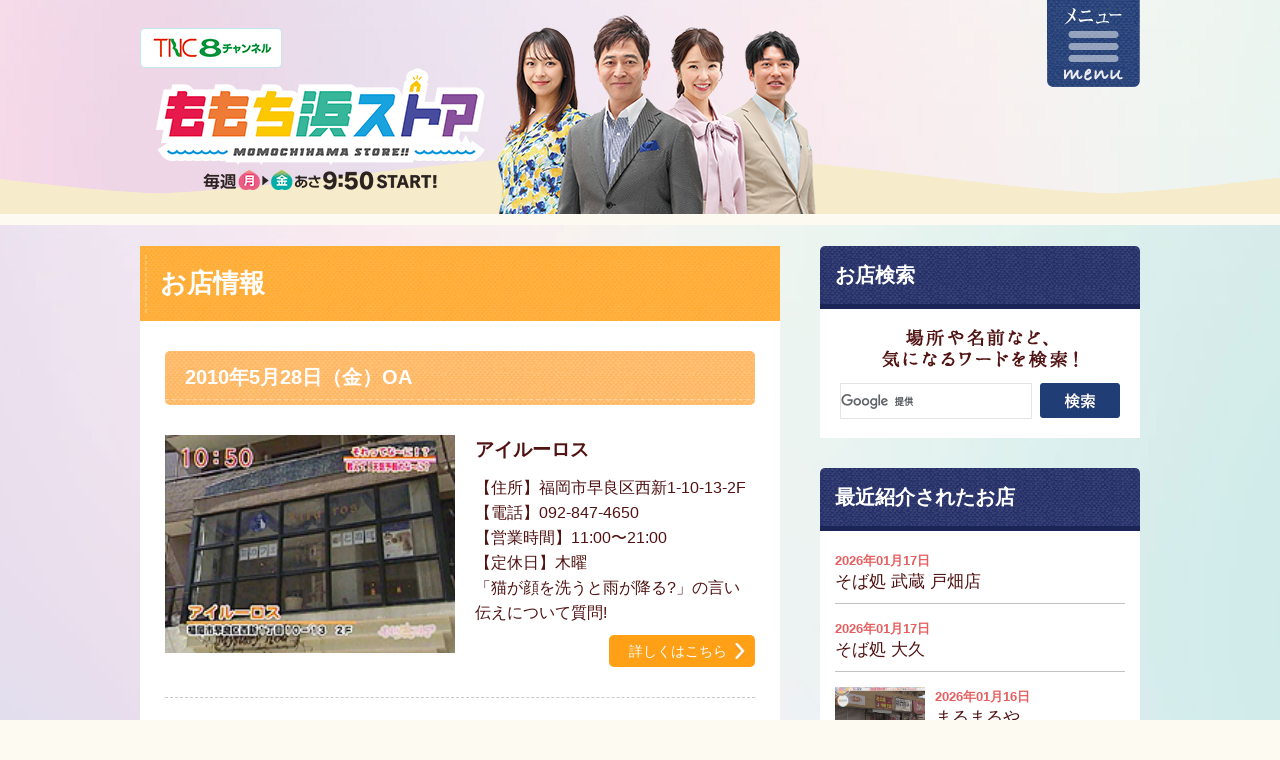

--- FILE ---
content_type: text/html; charset=UTF-8
request_url: https://www.tnc.co.jp/store/shop/archives/date/2010/5/28
body_size: 20810
content:
<!DOCTYPE html>
<html lang="ja">
<head prefix="og: http://ogp.me/ns# fb: http://ogp.me/ns/fb# website: http://ogp.me/ns/website#">
<meta charset="UTF-8">
<script>
if (/ipad/i.test(navigator.userAgent)) {
document.write('<meta name="viewport" content="width=1020">');
} else {
document.write('<meta name="viewport" content="width=680">');
}
</script>
<title>2010年5月28日｜お店情報｜ももち浜ストア番組公式サイト - テレビ西日本</title>
<meta name="description" content="「ももち浜ストア」のお店情報"/>
<meta name="keywords" content="ももち浜ストア,福岡,グルメ,九州,旅"/>
<meta property="og:type" content="article">
<meta property="og:title" content="2010年5月28日｜お店情報｜ももち浜ストア番組公式サイト - テレビ西日本">
<meta property="og:site_name" content="ももち浜ストア番組公式サイト - テレビ西日本">
<meta property="og:description" content="お店情報2010年5月28日（金）OAアイルーロス【住所】福岡市早良区西新1-10-13-2F【電話】092-847-4650【営業時間】11:00〜21:00【定休日】木曜「猫が顔を洗うと雨が...">
<meta property="og:url" content="https://www.tnc.co.jp/store/shop/archives/date/2010/5/28">
<meta property="og:image" content="http://www.tnc.co.jp/store/img/common/sns_icon.jpg">
<link rel="shortcut icon" href="/favicon.ico">
<link rel="apple-touch-icon" href="/store/img/common/apple-touch-icon.png">

<link rel="stylesheet" type="text/css" href="/store/css/common.css?1743148199"/>
<link rel="stylesheet" type="text/css" href="/store/css/base.css?1743148198"/>
<link rel="stylesheet" type="text/css" href="/store/css/bge_style.css?20191001"/>
<link rel="stylesheet" type="text/css" href="/store/css/skin_shop.css?2025"/>

<script type="text/javascript" src="/store/js/jquery-1.11.2.min.js?1733452161"></script>
<script type="text/javascript" src="/store/js/baser.min.js?1733452161"></script>
<script type="text/javascript" src="/store/js/script_common.js?1733452161"></script>
<script type="text/javascript" src="/store/js/html5shiv.min.js?1733452161"></script>


<meta name="generator" content="basercms"/><link href="https://www.tnc.co.jp/store/shop/archives/date/2010/5/28" rel="canonical"/><link rel="stylesheet" type="text/css" href="/store/burger_editor/css/bge_style_default.css?1733453333"/><link rel="stylesheet" type="text/css" href="/store/css/bge_style.css?1734002590"/><link rel="stylesheet" type="text/css" href="/store/burger_editor/css/colorbox.css?1733453333"/><script type="text/javascript" src="/store/burger_editor/js/bge_modules/bge_functions.min.js?1733454232" defer="defer"></script><script type="text/javascript" src="/store/burger_editor/js/bge_modules/jquery.colorbox-min.js?1733454232" defer="defer"></script>

  <!-- Global site tag (gtag.js) - Google Analytics -->
  <script async src="https://www.googletagmanager.com/gtag/js?id=UA-50204263-1"></script>
  <script>
    window.dataLayer = window.dataLayer || [];

    function gtag() {
      dataLayer.push(arguments);
    }
    gtag('js', new Date());

    gtag('config', 'UA-50204263-1');
  </script>
<!-- Microsoft Clarity -->
<script type="text/javascript">
  (function(c, l, a, r, i, t, y) {
    c[a] = c[a] || function() {
      (c[a].q = c[a].q || []).push(arguments)
    };
    t = l.createElement(r);
    t.async = 1;
    t.src = "https://www.clarity.ms/tag/" + i;
    y = l.getElementsByTagName(r)[0];
    y.parentNode.insertBefore(t, y);
  })(window, document, "clarity", "script", "u0qeo41qxl");
</script></head>
<body>
<!--menu-->
<nav id="menu">
<div class="menu_bg">
<div class="menu_block">
<div class="menu_box">
<ul>
<li><a href="https://www.tnc.co.jp/store/back-number/">これまでの放送内容</a></li>
<li><a href="https://www.tnc.co.jp/store/shop/">お店情報</a></li>
<li><a href="https://www.tnc.co.jp/store/shop/archives/category/udonmap">うどんＭＡＰ</a></li>
<li><a href="https://www.tnc.co.jp/store/recipe/">レシピ集</a></li>
<li><a href="https://www.tnc.co.jp/store/hajimaru/">はじマル</a></li>
<li><a href="https://www.tnc.co.jp/store/news/">番組からのお知らせ</a></li>
<li><a href="https://www.tnc.co.jp/store/bnrlist/">ただいま募集中・受付中！</a></li>
</ul>
<ul>
<li><a href="https://www.tnc.co.jp/store/cast/">出演者紹介</a></li>
<li><a href="https://www.tnc.co.jp/store/corner/">コーナー紹介</a></li>
<li><a href="https://reg31.smp.ne.jp/regist/is?SMPFORM=lasb-ohreo-2fb3ebd873727c3a7865458cfd2bbf55" target="_blank">プレゼント応募</a></li>
<!--<li><a href="https://reg31.smp.ne.jp/regist/is?SMPFORM=lasb-lcriog-92044e11d50972d87542140705e0505c" target="_blank">視聴スタンプ プレゼント応募</a></li>-->
<li><a href="https://reg31.smp.ne.jp/regist/is?SMPFORM=lasb-lcriog-92044e11d50972d87542140705e0505c" target="_blank">視聴スタンプ プレゼント応募</a></li>
<li><a href="https://reg31.smp.ne.jp/regist/is?SMPFORM=lasb-lctimj-978c04676e4cf3d854f3f9f9b7021b77&f012880239=1&f012880240=1" target="_blank">ご意見・ご感想</a></li>
<li><a href="https://reg31.smp.ne.jp/regist/is?SMPFORM=lasb-lctimj-978c04676e4cf3d854f3f9f9b7021b77&f012880239=5&f012880240=1" target="_blank">情報提供</a></li>
</ul>
</div>
<p class="menu_close"><span>close</span></p>
</div>
</div>
</nav>
<div id="wrapper">
<header id="header">
<div id="header_bg01">
<div id="header_bg02">
<div id="header_block">
<h1><a href="https://www.tnc.co.jp/store/"><img src="/store/img/common/cor_main.png?2025" alt="ももち浜ストア" width="1000" height="225"/></a></h1>
<p class="tnc_logo"><a href="http://www.tnc.co.jp/" target="_blank"><img src="/store/img/common/tnc_logo.png?1733452228" alt="TNC"/></a></p>
<div id="menu_btn"><p><span><img src="/store/img/common/menu_btn.png?1733452230" alt="menu"/></span></p></div>
</div>
</div>
</div>
</header>

<main id="container">

<!-- ここからBurgerEditor領域 -->
<div id="contents">

<!--お店情報archives-->
<div class="ttl01">
<h1><span>お店情報</span></h1>
</div>


<div id="contents_bg">


<div class="ttl02">
<h2>2010年5月28日（金）OA</h2>

</div>
<section class="shop_list">

<ul>
<li>
<div class="ph"><img src="/store/files/blog/4/blog_posts/2015/07/00010702_eye_catch.jpg?1497846093" alt="" width="290" class="img-eye-catch"/></div>
<div class="txt">
<h3>アイルーロス</h3>
<p>
【住所】福岡市早良区西新1-10-13-2F<br />														【電話】092-847-4650<br />														【営業時間】11:00〜21:00<br />														【定休日】木曜<br />														「猫が顔を洗うと雨が降る?」の言い伝えについて質問!													</p>
<p class="more_btn"><a href="/store/shop/archives/10702"><span>詳しくはこちら</span></a></p>
</div>
</li>
<li>
<div class="ph"><img src="/store/files/blog/4/blog_posts/2015/07/00010701_eye_catch.jpg?1497846075" alt="" width="290" class="img-eye-catch"/></div>
<div class="txt">
<h3>福岡管区気象台</h3>
<p>
【住所】福岡市中央区大濠1-2-36<br />														【電話】092-725-3600<br />														【営業時間】9:05〜17:00<br />														【定休日】土日祝<br />														天気予報のしくみを教わりました													</p>
<p class="more_btn"><a href="/store/shop/archives/10701"><span>詳しくはこちら</span></a></p>
</div>
</li>
<li>
<div class="ph"><img src="/store/files/blog/4/blog_posts/2015/07/00010700_eye_catch.jpg?1497846071" alt="" width="290" class="img-eye-catch"/></div>
<div class="txt">
<h3>あおき温泉</h3>
<p>
【住所】久留米市城島町上青木366-1<br />														【電話】0942-62-1426<br />														【営業時間】10:00〜22:00<br />														【定休日】水曜　＊祝日の場合は営業<br />														入浴料…大人500円 4歳〜中学生300円													</p>
<p class="more_btn"><a href="/store/shop/archives/10700"><span>詳しくはこちら</span></a></p>
</div>
</li>
<li>
<div class="ph"><img src="/store/files/blog/4/blog_posts/2015/07/00010699_eye_catch.jpg?1497846089" alt="" width="290" class="img-eye-catch"/></div>
<div class="txt">
<h3>洋菓子工房 ラ・ペ</h3>
<p>
【住所】久留米市城島町城島28-2<br />														【電話】0942-62-1321<br />														【営業時間】9:30〜19:30<br />														【定休日】水曜<br />														えつパイパイ…120円<br />城島町マンゴー…350円<br />*イートインスペースではコーヒーが100円でいただけます													</p>
<p class="more_btn"><a href="/store/shop/archives/10699"><span>詳しくはこちら</span></a></p>
</div>
</li>
<li>
<div class="ph"><img src="/store/files/blog/4/blog_posts/2015/07/00010698_eye_catch.jpg?1497846078" alt="" width="290" class="img-eye-catch"/></div>
<div class="txt">
<h3>かねひろ</h3>
<p>
【住所】久留米市城島町西青木602<br />														【電話】0942-62-2523<br />														【営業時間】11:00〜20:30<br />														【定休日】火曜　＊祝日の場合は翌日がお休み<br />														とれたてエツがいただけるお店<br />エツ定食…1500円<br />特エツ定食…2200円<br />*いずれも7月10日までのメニューです													</p>
<p class="more_btn"><a href="/store/shop/archives/10698"><span>詳しくはこちら</span></a></p>
</div>
</li>
<li>
<div class="ph"><img src="/store/files/blog/4/blog_posts/2015/07/00010697_eye_catch.jpg?1497846075" alt="" width="290" class="img-eye-catch"/></div>
<div class="txt">
<h3>国民宿舎 波戸岬</h3>
<p>
【住所】佐賀県唐津市鎮西町波戸1082<br />														【電話】0955-82-1511<br />																																										ももち浜ストア限定プラン<br />佐賀牛と活イカ会席コース1泊2食…10000円<br />*4名1室でご利用の場合は離れコテージに宿泊できます<br />*1日2組、6月1日〜7月16日の平日限定プランです													</p>
<p class="more_btn"><a href="/store/shop/archives/10697"><span>詳しくはこちら</span></a></p>
</div>
</li>
<li>
<div class="ph"><img src="/store/files/blog/4/blog_posts/2015/07/00010696_eye_catch.jpg?1497846085" alt="" width="290" class="img-eye-catch"/></div>
<div class="txt">
<h3>由布岳一望の宿 美星(きらら)</h3>
<p>
【住所】大分県由布市湯布院町川南字苗代田547-1<br />														【電話】0977-28-2525<br />														【営業時間】チェックイン15:00　チェックアウト10:00<br />																												1泊2食…15900円〜													</p>
<p class="more_btn"><a href="/store/shop/archives/10696"><span>詳しくはこちら</span></a></p>
</div>
</li>
<li>
<div class="ph"><img src="/store/files/blog/4/blog_posts/2015/07/00010695_eye_catch.jpg?1497846081" alt="" width="290" class="img-eye-catch"/></div>
<div class="txt">
<h3>大分旬香 銀ノ塔</h3>
<p>
【住所】大分県由布市湯布院町川上3001-8<br />														【電話】0977-84-2339<br />														【営業時間】11:00〜15:00　17:30〜20:00<br />														【定休日】火曜<br />														豊後三大肉のハンバーグ(150g)…1600円<br />美恵子おばあちゃんの団子汁膳…1350円													</p>
<p class="more_btn"><a href="/store/shop/archives/10695"><span>詳しくはこちら</span></a></p>
</div>
</li>
<li>
<div class="ph"><img src="/store/files/blog/4/blog_posts/2015/07/00010694_eye_catch.jpg?1497846075" alt="" width="290" class="img-eye-catch"/></div>
<div class="txt">
<h3>由布院別邸 樹(いつき)</h3>
<p>
【住所】大分県由布市湯布院町川上2652-2<br />														【電話】0977-85-4711<br />														【営業時間】チェックイン15:00　チェックアウト11:00<br />																												素泊まり1泊…8400円<br />*入湯税は別途150円													</p>
<p class="more_btn"><a href="/store/shop/archives/10694"><span>詳しくはこちら</span></a></p>
</div>
</li>
<li>
<div class="ph"><img src="/store/files/blog/4/blog_posts/2015/07/00010693_eye_catch.jpg?1497846089" alt="" width="290" class="img-eye-catch"/></div>
<div class="txt">
<h3>湯布院 受け月</h3>
<p>
【住所】大分県由布市湯布院町川上1503-7<br />														【電話】0977-84-4677<br />														【営業時間】9:00〜17:00<br />														【定休日】木曜<br />														朝霧チーズケーキ…480円<br />クレソンロール…480円													</p>
<p class="more_btn"><a href="/store/shop/archives/10693"><span>詳しくはこちら</span></a></p>
</div>
</li>
</ul>

</section>
<!--//お店情報archives END-->

<!--pager-->
<script type="text/javascript">
$(function(){
    $('nav.pager ul li.current').wrapInner('<span></span>');
});
</script>

<!--pager-->
<nav class="pager">
<ul>
<li class="disabled pagerPrev">&lt; 前の10件</li>			<li class="current">1</li><li><a href="/store/shop/archives/date/2010/5/28/page:2">2</a></li>			<li class="pagerNext"><a href="/store/shop/archives/date/2010/5/28/page:2" rel="next">次の10件 &gt;</a></li>		</ul>
</nav>
<!--//pager END-->
<ul class="page_nav clearfix">
<li class="new_page_l"><a href="/store/shop/archives/date/2010/5/31">2010年5月31日</a></li>
<li class="old_page_l"><a href="/store/shop/archives/date/2010/5/27">2010年5月27日</a></li>
</ul>

</div>
</div>
<!--//contents END-->		

<div id="sub_area">

<div class="sub_area_ttl">
<h3>お店検索</h3>
</div>


<div class="search_block">
<h4><img src="/store/img/common/search_shop_ttl.png?1733452228" width="196" height="39" alt="場所や名前など、気になるワードを検索！"/></h4>
<!-- shop -->
<script>
  (function() {
var cx = '011162481162092318978:1vmdd12nm8o';
var gcse = document.createElement('script');
gcse.type = 'text/javascript';
gcse.async = true;
gcse.src = (document.location.protocol == 'https:' ? 'https:' : 'http:') +
'//cse.google.com/cse.js?cx=' + cx;
var s = document.getElementsByTagName('script')[0];
s.parentNode.insertBefore(gcse, s);
  })();
</script>
<gcse:search></gcse:search>
</div>



<div class="widget-area widget-area-6">

<section class="new_shop_block">
<div class="sub_area_ttl">
<h3>最近紹介されたお店</h3>
</div>
<ul>
<li>
<a href="/store/shop/archives/42568">
<div class="txt">
<p class="date">2026年01月17日</p>
<p>そば処 武蔵 戸畑店</p>
</div>
</a>
</li>
<li>
<a href="/store/shop/archives/42569">
<div class="txt">
<p class="date">2026年01月17日</p>
<p>そば処 大久</p>
</div>
</a>
</li>
<li>
<a href="/store/shop/archives/42570">
<div class="ph"><img src="/store/files/blog/4/blog_posts/2026/01/00042570_eye_catch__thumb.jpg?1768540339" alt="" width="90" height="55" class="img-eye-catch"/></div>
<div class="txt">
<p class="date">2026年01月16日</p>
<p>まるまるや</p>
</div>
</a>
</li>
<li>
<a href="/store/shop/archives/42571">
<div class="ph"><img src="/store/files/blog/4/blog_posts/2026/01/00042571_eye_catch__thumb.jpg?1768540383" alt="" width="90" height="55" class="img-eye-catch"/></div>
<div class="txt">
<p class="date">2026年01月16日</p>
<p>レストラン ハロー 唐原店</p>
</div>
</a>
</li>
<li>
<a href="/store/shop/archives/42572">
<div class="ph"><img src="/store/files/blog/4/blog_posts/2026/01/00042572_eye_catch__thumb.jpg?1768540422" alt="" width="90" height="55" class="img-eye-catch"/></div>
<div class="txt">
<p class="date">2026年01月16日</p>
<p>博多赤のれん クーニャン 本家</p>
</div>
</a>
</li>
</ul>
</section>

<!--放送日から探す-->
<section class="month_archive_block">
<div class="sub_area_ttl">
<h3>放送日から探す</h3>
</div>
<div class="month_archive_box">

<ul>
<li class="back"><a href="/store/shop/archives/date/2010/4"><img src="/store/img/common/icon_arrow02_back.png" width="24" height="24"/></a></li><li class="now">2010年5月</li><li class="next"><a href="/store/shop/archives/date/2010/6"><img src="/store/img/common/icon_arrow02.png" width="24" height="24"/></a>
</li>
</ul>
<table width="100%" border="0" cellspacing="0" cellpadding="0">
<tbody>
<tr>
<th class="mon" scope="col">月</th>
<th class="the" scope="col">火</th>
<th class="wed" scope="col">水</th>
<th class="thu" scope="col">木</th>
<th class="fri" scope="col">金</th>
<th class="sat" scope="col">土</th>
<th class="sun" scope="col">日</th>
</tr>

<tr><td class="mon"><span>&nbsp;</span></td><td class="the"><span>&nbsp;</span></td><td class="wed"><span>&nbsp;</span></td><td class="thu"><span>&nbsp;</span></td><td class="fri"><span>&nbsp;</span></td><td class="sat"><span>1</span></td><td class="sun"><span>2</span></td></tr><tr><td class="mon"><a href="/store/shop/archives/date/2010/5/3">3</a></td><td class="the"><a href="/store/shop/archives/date/2010/5/4">4</a></td><td class="wed"><a href="/store/shop/archives/date/2010/5/5">5</a></td><td class="thu"><a href="/store/shop/archives/date/2010/5/6">6</a></td><td class="fri"><a href="/store/shop/archives/date/2010/5/7">7</a></td><td class="sat"><span>8</span></td><td class="sun"><span>9</span></td></tr><tr><td class="mon"><a href="/store/shop/archives/date/2010/5/10">10</a></td><td class="the"><a href="/store/shop/archives/date/2010/5/11">11</a></td><td class="wed"><a href="/store/shop/archives/date/2010/5/12">12</a></td><td class="thu"><a href="/store/shop/archives/date/2010/5/13">13</a></td><td class="fri"><a href="/store/shop/archives/date/2010/5/14">14</a></td><td class="sat"><span>15</span></td><td class="sun"><span>16</span></td></tr><tr><td class="mon"><a href="/store/shop/archives/date/2010/5/17">17</a></td><td class="the"><a href="/store/shop/archives/date/2010/5/18">18</a></td><td class="wed"><a href="/store/shop/archives/date/2010/5/19">19</a></td><td class="thu"><a href="/store/shop/archives/date/2010/5/20">20</a></td><td class="fri"><a href="/store/shop/archives/date/2010/5/21">21</a></td><td class="sat"><span>22</span></td><td class="sun"><span>23</span></td></tr><tr><td class="mon"><a href="/store/shop/archives/date/2010/5/24">24</a></td><td class="the"><a href="/store/shop/archives/date/2010/5/25">25</a></td><td class="wed"><a href="/store/shop/archives/date/2010/5/26">26</a></td><td class="thu"><a href="/store/shop/archives/date/2010/5/27">27</a></td><td class="fri"><a href="/store/shop/archives/date/2010/5/28">28</a></td><td class="sat"><span>29</span></td><td class="sun"><span>30</span></td></tr><tr><td class="mon"><a href="/store/shop/archives/date/2010/5/31">31</a></td><td class="the"><span>&nbsp;</span></td><td class="wed"><span>&nbsp;</span></td><td class="thu"><span>&nbsp;</span></td><td class="fri"><span>&nbsp;</span></td><td class="sat"><span>&nbsp;</span></td><td class="sun"><span>&nbsp;</span></td></tbody></table>	</div>
</section>
<!--//放送日から探す END-->
</div>


</div>
</main>
<p class="pagetop"><a href="#wrapper"><img src="/store/img/common/pagetop.png?1733452230" width="101" height="66" alt="page top"/></a></p>
<!--//container END-->

<section class="sns_block">
<div class="sns_bg">
<div class="sns_bg02">
<div class="sns_bnr">
<ul>
<li><a href="http://www.facebook.com/sharer.php?u=https://www.tnc.co.jp/store/shop/archives/date/2010/5/28&t=2010年5月28日｜お店情報｜ももち浜ストア番組公式サイト - テレビ西日本" target="_blank" title="facebookでシェア"><img src="/store/img/common/btn_fb.png?1733452228" width="230" height="37" alt="facebookでシェア"/></a></li>
<li><a href="http://twitter.com/share?url=http://www.tnc.co.jp/store/&text=2010年5月28日｜お店情報｜ももち浜ストア番組公式サイト - テレビ西日本&hashtags=ももち浜ストア" target="_blank"><img src="/store/img/common/btn_x.png?1733452230" width="230" height="37" alt="Xでシェア"/></a></li>
<li><a href="http://line.me/R/msg/text/?https://www.tnc.co.jp/store/shop/archives/date/2010/5/28" target="_blank"><img src="/store/img/common/btn_line.png?1733452229" width="230" height="37" alt="LINEで送る"/></a></li>
</ul>
<!--<p><a href="https://www.facebook.com/storeTNC" target="_blank"><img src="/store/img/common/btn_fb_sp.png?1733452230" width="100%" alt="ももち浜ストア 公式facebookページ"/></a></p>-->
<p><a href="https://www.instagram.com/momochihamastore8/" target="_blank"><img src="/store/img/common/btn_instagram_sp.png?1733452229" width="100%" alt="ももち浜ストア 公式Instagram"/></a></p>
</div>
</div>
</div>
</section>
</div>

<!--//wrapper END-->
<footer id="footer">
<div id="copyright">
<p><a href="http://www.tnc.co.jp/" target="_blank"><img src="/store/img/common/copyright.png?1733452228" width="445" height="15" alt="Copyright &amp;copy Television Nishinippon Corporation All Rights Reserved."/></a></p>
</div>
</footer></body>
</html>
